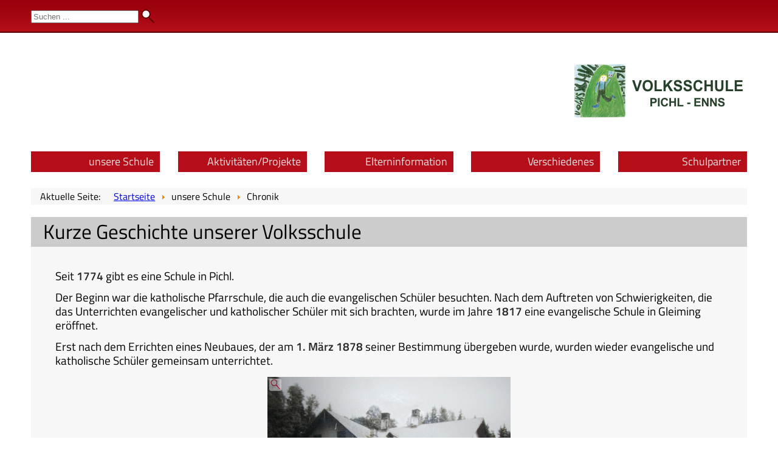

--- FILE ---
content_type: text/html; charset=utf-8
request_url: https://vs-pichl.schladming.at/index.php/unsere-schule/chronik.html
body_size: 13488
content:
<!DOCTYPE html>
<html lang="de">

  <head>

    
    <base href="https://vs-pichl.schladming.at/index.php/unsere-schule/chronik.html" />
	<meta http-equiv="content-type" content="text/html; charset=utf-8" />
	<meta name="keywords" content="volksschule, pichl, pichl-enns, schladming" />
	<meta name="description" content="Informationen rund um die Volksschule Pichl-Enns der Stadtgemeinde Schladming." />
	<meta name="generator" content="open source content management system" />
	<title>Chronik - Volksschule Pichl-Enns</title>
	<link href="/templates/vs_pichl/favicon.ico" rel="shortcut icon" type="image/vnd.microsoft.icon" />
	<link href="https://vs-pichl.schladming.at/index.php/component/search/?Itemid=119&amp;format=opensearch" rel="search" title="Suchen Volksschule Pichl-Enns" type="application/opensearchdescription+xml" />
	<link href="/plugins/content/boxplus/css/boxplus.min.css" rel="stylesheet" type="text/css" />
	<link href="/plugins/content/boxplus/css/boxplus.lightsquare.css" rel="stylesheet" type="text/css" title="boxplus-lightsquare" />
	<link href="/media/system/css/modal.css?ebd07db0e54155b843a87159dc8e90ef" rel="stylesheet" type="text/css" />
	<style type="text/css">
div.mod_search93 input[type="search"]{ width:auto; }
	</style>
	<script type="application/json" class="joomla-script-options new">{"csrf.token":"ff758cd6983671573d5ac01fc17b3177","system.paths":{"root":"","base":""}}</script>
	<script src="/media/system/js/mootools-core.js?ebd07db0e54155b843a87159dc8e90ef" type="text/javascript"></script>
	<script src="/media/system/js/core.js?ebd07db0e54155b843a87159dc8e90ef" type="text/javascript"></script>
	<script src="/plugins/content/boxplus/js/jsonp.mootools.min.js" type="text/javascript"></script>
	<script src="/plugins/content/boxplus/js/boxplus.min.js" type="text/javascript"></script>
	<script src="/plugins/content/boxplus/js/boxplus.lang.min.js?lang=de-DE" type="text/javascript"></script>
	<script src="/media/jui/js/jquery.min.js?ebd07db0e54155b843a87159dc8e90ef" type="text/javascript"></script>
	<script src="/media/jui/js/jquery-noconflict.js?ebd07db0e54155b843a87159dc8e90ef" type="text/javascript"></script>
	<script src="/media/jui/js/jquery-migrate.min.js?ebd07db0e54155b843a87159dc8e90ef" type="text/javascript"></script>
	<script src="/media/system/js/caption.js?ebd07db0e54155b843a87159dc8e90ef" type="text/javascript"></script>
	<script src="/media/system/js/mootools-more.js?ebd07db0e54155b843a87159dc8e90ef" type="text/javascript"></script>
	<script src="/media/system/js/modal.js?ebd07db0e54155b843a87159dc8e90ef" type="text/javascript"></script>
	<!--[if lt IE 9]><script src="/media/system/js/html5fallback.js?ebd07db0e54155b843a87159dc8e90ef" type="text/javascript"></script><![endif]-->
	<script type="text/javascript">
boxplus.autodiscover(false,{"theme":"lightsquare","autocenter":true,"autofit":true,"slideshow":0,"loop":false,"captions":"bottom","thumbs":"none","width":800,"height":600,"duration":250,"transition":"linear","protection":false});jQuery(window).on('load',  function() {
				new JCaption('img.caption');
			});
		jQuery(function($) {
			SqueezeBox.initialize({});
			initSqueezeBox();
			$(document).on('subform-row-add', initSqueezeBox);

			function initSqueezeBox(event, container)
			{
				SqueezeBox.assign($(container || document).find('a.modal').get(), {
					parse: 'rel'
				});
			}
		});

		window.jModalClose = function () {
			SqueezeBox.close();
		};

		// Add extra modal close functionality for tinyMCE-based editors
		document.onreadystatechange = function () {
			if (document.readyState == 'interactive' && typeof tinyMCE != 'undefined' && tinyMCE)
			{
				if (typeof window.jModalClose_no_tinyMCE === 'undefined')
				{
					window.jModalClose_no_tinyMCE = typeof(jModalClose) == 'function'  ?  jModalClose  :  false;

					jModalClose = function () {
						if (window.jModalClose_no_tinyMCE) window.jModalClose_no_tinyMCE.apply(this, arguments);
						tinyMCE.activeEditor.windowManager.close();
					};
				}

				if (typeof window.SqueezeBoxClose_no_tinyMCE === 'undefined')
				{
					if (typeof(SqueezeBox) == 'undefined')  SqueezeBox = {};
					window.SqueezeBoxClose_no_tinyMCE = typeof(SqueezeBox.close) == 'function'  ?  SqueezeBox.close  :  false;

					SqueezeBox.close = function () {
						if (window.SqueezeBoxClose_no_tinyMCE)  window.SqueezeBoxClose_no_tinyMCE.apply(this, arguments);
						tinyMCE.activeEditor.windowManager.close();
					};
				}
			}
		};
		
	</script>
	<!--[if lt IE 9]><link rel="stylesheet" href="/plugins/content/boxplus/css/boxplus.ie8.css" type="text/css" /><![endif]-->
	<!--[if lt IE 8]><link rel="stylesheet" href="/plugins/content/boxplus/css/boxplus.ie7.css" type="text/css" /><![endif]-->
	<!--[if lt IE 9]><link rel="stylesheet" href="/plugins/content/boxplus/css/boxplus.lightsquare.ie8.css" type="text/css" title="boxplus-lightsquare" /><![endif]-->


    <meta name="viewport" content="width=device-width, initial-scale=1.0, user-scalable=no">
    
    <link rel="stylesheet" href="/templates/vs_pichl/css/font-titillium-web.css">
    <link rel="stylesheet" href="/templates/vs_pichl/css/template.css">
    <link rel="stylesheet" href="/templates/vs_pichl/css/vs-pichl.css">
    <link rel="shortcut icon" type="image/png" href="/templates/vs_pichl/favicon.ico">
    
    <!--[if lte IE 9]>
      <script src="/media/jui/js/html5.js"></script>
      <link rel="stylesheet" href="/templates/vs_pichl/css/ie9lte.css">
    <![endif]-->
    
  </head>

  <body>
    
    <aside id="top">
      <ul class="nav menu-user mod-list">
<li class="item-102"><a href="/administrator" target="_blank" rel="noopener noreferrer">Admin</a></li></ul>
<div class="search mod_search93">
	<form action="/index.php/unsere-schule/chronik.html" method="post" class="form-inline" role="search">
		<label for="mod-search-searchword93" class="element-invisible">Suchen ...</label> <input name="searchword" id="mod-search-searchword93" maxlength="200"  class="inputbox search-query input-medium" type="search" size="20" placeholder="Suchen ..." /> <input type="image" alt="Suchen" class="button" src="/templates/vs_pichl/images/searchButton.gif" onclick="this.form.searchword.focus();"/>		<input type="hidden" name="task" value="search" />
		<input type="hidden" name="option" value="com_search" />
		<input type="hidden" name="Itemid" value="119" />
	</form>
</div>

    </aside>
    
    <header>
      

<div class="custom-logo-schladming-small"  >
	<p><a href="/index.php"><img src="/images/module/logo-vs-pichl-klein.png" alt="Logo volksschule Pichl-Enns, Schladming" /></a></p></div>

    </header>
    
    <nav id="menu-main">
      <a href="#menu-main" title="Show navigation">Menü</a>
      <a href="#" title="Hide navigation">Menü</a>
      <ul class="nav menu-main mod-list" id="menu-standard">
<li class="item-101 default"><a href="/index.php" >Startseite</a></li><li class="item-104 active deeper parent"><a href="#" ><img src="/images/menu/menu_01.jpg" alt="unsere Schule" /><span class="image-title">unsere Schule</span></a><ul class="nav-child unstyled small"><li class="item-119 current active"><a href="/index.php/unsere-schule/chronik.html" >Chronik</a></li><li class="item-105"><a href="/index.php/unsere-schule/unser-team.html" >unser Team</a></li><li class="item-118"><a href="/index.php/unsere-schule/leitbild.html" >Leitbild</a></li><li class="item-120"><a href="/index.php/unsere-schule/schulstufen.html" >Schulstufen</a></li><li class="item-113"><a href="/index.php/unsere-schule/schul-hausordnung.html" >Schul-/Hausordnung</a></li></ul></li><li class="item-106 deeper parent"><a href="#" ><img src="/images/menu/menu_02.jpg" alt="Aktivitäten/Projekte" /><span class="image-title">Aktivitäten/Projekte</span></a><ul class="nav-child unstyled small"><li class="item-112"><a href="/index.php/aktivitaeten-projekte/allgemein.html" >Allgemein</a></li></ul></li><li class="item-107 deeper parent"><a href="#" ><img src="/images/menu/menu_03.jpg" alt="Elterninformation" /><span class="image-title">Elterninformation</span></a><ul class="nav-child unstyled small"><li class="item-114"><a href="/index.php/elterninformation/termine-ferienzeiten.html" >Termine / Ferienzeiten</a></li><li class="item-115"><a href="/index.php/elterninformation/unterrichtsstunden.html" >Unterrichtsstunden</a></li><li class="item-131"><a href="/images/article/unsere_schule/schulberatung.pdf" target="_blank" rel="noopener noreferrer">Beratungsstellen </a></li></ul></li><li class="item-108 deeper parent"><a href="#" ><img src="/images/menu/menu_04.jpg" alt="Verschiedenes" /><span class="image-title">Verschiedenes</span></a><ul class="nav-child unstyled small"><li class="item-126"><a href="/index.php/verschiedenes/archiv.html" >Archiv</a></li></ul></li><li class="item-109 deeper parent"><a href="#" ><img src="/images/menu/menu_05.jpg" alt="Schulpartner" /><span class="image-title">Schulpartner</span></a><ul class="nav-child unstyled small"><li class="item-116"><a href="/index.php/schulpartner/vor-weiterbildung.html" >Vor-/ Weiterbildung</a></li><li class="item-117"><a href="/index.php/schulpartner/verwaltung-politik.html" >Verwaltung/Politik</a></li></ul></li></ul>
<div aria-label="Breadcrumbs" role="navigation">
	<ul itemscope itemtype="https://schema.org/BreadcrumbList" class="breadcrumb">
					<li>
				Aktuelle Seite: &#160;
			</li>
		
						<li itemprop="itemListElement" itemscope itemtype="https://schema.org/ListItem">
											<a itemprop="item" href="/index.php" class="pathway"><span itemprop="name">Startseite</span></a>
					
											<span class="divider">
							<img src="/media/system/images/arrow.png" alt="" />						</span>
										<meta itemprop="position" content="1">
				</li>
							<li itemprop="itemListElement" itemscope itemtype="https://schema.org/ListItem">
											<a itemprop="item" href="#" class="pathway"><span itemprop="name">unsere Schule</span></a>
					
											<span class="divider">
							<img src="/media/system/images/arrow.png" alt="" />						</span>
										<meta itemprop="position" content="2">
				</li>
							<li itemprop="itemListElement" itemscope itemtype="https://schema.org/ListItem" class="active">
					<span itemprop="name">
						Chronik					</span>
					<meta itemprop="position" content="3">
				</li>
				</ul>
</div>

    </nav>
      
    <article>
      
      <div class="item-page" itemscope itemtype="https://schema.org/Article">
	<meta itemprop="inLanguage" content="de-DE" />
	
		
			<div class="page-header">
		<h2 itemprop="headline">
			Kurze Geschichte unserer Volksschule		</h2>
							</div>
					
		
	
	
		
								<div itemprop="articleBody">
		<p>Seit <strong>1774</strong> gibt es eine Schule in Pichl.</p>
<p>Der Beginn war die katholische Pfarrschule, die auch die evangelischen Schüler besuchten. Nach dem Auftreten von Schwierigkeiten, die das Unterrichten evangelischer und katholischer Schüler mit sich brachten, wurde im Jahre <strong>1817</strong> eine evangelische Schule in Gleiming eröffnet.</p>
<p>Erst nach dem Errichten eines Neubaues, der am <strong>1. März 1878</strong> seiner Bestimmung übergeben wurde, wurden wieder evangelische und katholische Schüler gemeinsam unterrichtet.</p>
<figure style="width: 400px; margin: 10px auto;"><a href="/images/article/unsere_schule/chronik/chronik_01.jpg" rel="boxplus-gallery"><img src="/images/article/unsere_schule/chronik/chronik_01.jpg" alt="das alte Schulhaus" /></a>
<figcaption>das alte Schulhaus</figcaption>
</figure>
<p><strong>1978</strong> feierte man das 100-jährige Bestehen der Volksschule Pichl/Enns.</p>
<p>Die Einweihung des Schulhauszubaues erfolgte im Jahre <strong>1989</strong>.</p>
<p>Die Gemeinde Pichl/Preunegg verfügte viele Jahre über zwei Volksschulen: Pichl und Mandling. Nachdem die Schülerzahlen immer mehr rückläufig waren, wurde im Gemeinderat einstimmig beschlossen, die Schule in Mandling im Jahre <strong>2001</strong> zu schließen.</p>
<p>Auch die Mandlinger Kinder besuchen nun die Volksschule in Pichl.</p> 	</div>

	
							</div>

    </article>

    <footer>
      

<div class="custom-address"  >
	<h1>Volksschule Pichl-Enns</h1>
<p>Pichl 64</p>
<p>8973 Schladming</p>
<p>Telefon +43 (0)6454 / 73 02<br /><span id="cloakded6233b350c84b82bd95220e1a8bc1e">Diese E-Mail-Adresse ist vor Spambots geschützt! Zur Anzeige muss JavaScript eingeschaltet sein!</span><script type='text/javascript'>
				document.getElementById('cloakded6233b350c84b82bd95220e1a8bc1e').innerHTML = '';
				var prefix = '&#109;a' + 'i&#108;' + '&#116;o';
				var path = 'hr' + 'ef' + '=';
				var addyded6233b350c84b82bd95220e1a8bc1e = 'd&#105;r&#101;kt&#105;&#111;n' + '&#64;';
				addyded6233b350c84b82bd95220e1a8bc1e = addyded6233b350c84b82bd95220e1a8bc1e + 'vs-schl&#97;dm&#105;ng-p&#105;chl' + '&#46;' + '&#97;t';
				var addy_textded6233b350c84b82bd95220e1a8bc1e = 'd&#105;r&#101;kt&#105;&#111;n' + '&#64;' + 'vs-schl&#97;dm&#105;ng-p&#105;chl' + '&#46;' + '&#97;t';document.getElementById('cloakded6233b350c84b82bd95220e1a8bc1e').innerHTML += '<a ' + path + '\'' + prefix + ':' + addyded6233b350c84b82bd95220e1a8bc1e + '\'>'+addy_textded6233b350c84b82bd95220e1a8bc1e+'<\/a>';
		</script></p>
<p id="impressum"><a href="/index.php/impressum-datenschutz.html">Impressum / Datenschutz</a></p></div>

    </footer>
      
    <aside id="logo-1">
      
    </aside>
    
    <aside id="logo-2">
      
    </aside>
    
    
  </body>
</html>

--- FILE ---
content_type: text/css
request_url: https://vs-pichl.schladming.at/templates/vs_pichl/css/font-titillium-web.css
body_size: 4189
content:
/* titillium-web-200 - latin */
@font-face {
  font-family: 'Titillium Web';
  font-style: normal;
  font-weight: 200;
  src: local(''),
       url('../fonts/titillium-web-v15-latin-200.woff2') format('woff2'), /* Chrome 26+, Opera 23+, Firefox 39+ */
       url('../fonts/titillium-web-v15-latin-200.woff') format('woff'); /* Chrome 6+, Firefox 3.6+, IE 9+, Safari 5.1+ */
}

/* titillium-web-200italic - latin */
@font-face {
  font-family: 'Titillium Web';
  font-style: italic;
  font-weight: 200;
  src: local(''),
       url('../fonts/titillium-web-v15-latin-200italic.woff2') format('woff2'), /* Chrome 26+, Opera 23+, Firefox 39+ */
       url('../fonts/titillium-web-v15-latin-200italic.woff') format('woff'); /* Chrome 6+, Firefox 3.6+, IE 9+, Safari 5.1+ */
}

/* titillium-web-300 - latin */
@font-face {
  font-family: 'Titillium Web';
  font-style: normal;
  font-weight: 300;
  src: local(''),
       url('../fonts/titillium-web-v15-latin-300.woff2') format('woff2'), /* Chrome 26+, Opera 23+, Firefox 39+ */
       url('../fonts/titillium-web-v15-latin-300.woff') format('woff'); /* Chrome 6+, Firefox 3.6+, IE 9+, Safari 5.1+ */
}

/* titillium-web-300italic - latin */
@font-face {
  font-family: 'Titillium Web';
  font-style: italic;
  font-weight: 300;
  src: local(''),
       url('../fonts/titillium-web-v15-latin-300italic.woff2') format('woff2'), /* Chrome 26+, Opera 23+, Firefox 39+ */
       url('../fonts/titillium-web-v15-latin-300italic.woff') format('woff'); /* Chrome 6+, Firefox 3.6+, IE 9+, Safari 5.1+ */
}

/* titillium-web-italic - latin */
@font-face {
  font-family: 'Titillium Web';
  font-style: italic;
  font-weight: 400;
  src: local(''),
       url('../fonts/titillium-web-v15-latin-italic.woff2') format('woff2'), /* Chrome 26+, Opera 23+, Firefox 39+ */
       url('../fonts/titillium-web-v15-latin-italic.woff') format('woff'); /* Chrome 6+, Firefox 3.6+, IE 9+, Safari 5.1+ */
}

/* titillium-web-regular - latin */
@font-face {
  font-family: 'Titillium Web';
  font-style: normal;
  font-weight: 400;
  src: local(''),
       url('../fonts/titillium-web-v15-latin-regular.woff2') format('woff2'), /* Chrome 26+, Opera 23+, Firefox 39+ */
       url('../fonts/titillium-web-v15-latin-regular.woff') format('woff'); /* Chrome 6+, Firefox 3.6+, IE 9+, Safari 5.1+ */
}

/* titillium-web-600 - latin */
@font-face {
  font-family: 'Titillium Web';
  font-style: normal;
  font-weight: 600;
  src: local(''),
       url('../fonts/titillium-web-v15-latin-600.woff2') format('woff2'), /* Chrome 26+, Opera 23+, Firefox 39+ */
       url('../fonts/titillium-web-v15-latin-600.woff') format('woff'); /* Chrome 6+, Firefox 3.6+, IE 9+, Safari 5.1+ */
}

/* titillium-web-600italic - latin */
@font-face {
  font-family: 'Titillium Web';
  font-style: italic;
  font-weight: 600;
  src: local(''),
       url('../fonts/titillium-web-v15-latin-600italic.woff2') format('woff2'), /* Chrome 26+, Opera 23+, Firefox 39+ */
       url('../fonts/titillium-web-v15-latin-600italic.woff') format('woff'); /* Chrome 6+, Firefox 3.6+, IE 9+, Safari 5.1+ */
}

/* titillium-web-700 - latin */
@font-face {
  font-family: 'Titillium Web';
  font-style: normal;
  font-weight: 700;
  src: local(''),
       url('../fonts/titillium-web-v15-latin-700.woff2') format('woff2'), /* Chrome 26+, Opera 23+, Firefox 39+ */
       url('../fonts/titillium-web-v15-latin-700.woff') format('woff'); /* Chrome 6+, Firefox 3.6+, IE 9+, Safari 5.1+ */
}

/* titillium-web-700italic - latin */
@font-face {
  font-family: 'Titillium Web';
  font-style: italic;
  font-weight: 700;
  src: local(''),
       url('../fonts/titillium-web-v15-latin-700italic.woff2') format('woff2'), /* Chrome 26+, Opera 23+, Firefox 39+ */
       url('../fonts/titillium-web-v15-latin-700italic.woff') format('woff'); /* Chrome 6+, Firefox 3.6+, IE 9+, Safari 5.1+ */
}

/* titillium-web-900 - latin */
@font-face {
  font-family: 'Titillium Web';
  font-style: normal;
  font-weight: 900;
  src: local(''),
       url('../fonts/titillium-web-v15-latin-900.woff2') format('woff2'), /* Chrome 26+, Opera 23+, Firefox 39+ */
       url('../fonts/titillium-web-v15-latin-900.woff') format('woff'); /* Chrome 6+, Firefox 3.6+, IE 9+, Safari 5.1+ */
}


--- FILE ---
content_type: text/css
request_url: https://vs-pichl.schladming.at/templates/vs_pichl/css/template.css
body_size: 26727
content:
/* template.css, gemeinde.schladming.at, gerald petter, juni 2014 */

/* Normalisierung ------------------------------------------------------------------------------------------------------------------------- */
html, body, div, span, object, iframe, h1, h2, h3, h4, h5, h6, p, a, blockquote, pre, abbr, address, cite, code, del, dfn, em, img, ins, kbd, q, samp,
small, strong, sub, sup, var, b, i, dl, dt, dd, ol, ul, li, fieldset, form, label, legend, table, caption, tbody, tfoot, thead, tr, th, td, article, aside, 
canvas, details, figcaption, figure, footer, header, hgroup, menu, nav, section, summary, time, mark, audio, video, main {
  margin: 0; padding: 0; border: 0; outline: 0; font-size: 100%; vertical-align: baseline; background: transparent;}

*, *:after, *:before {
  -webkit-box-sizing: border-box; -moz-box-sizing: border-box; -ms-box-sizing: border-box; box-sizing: border-box;}

h1, h2, h3, h4, h5, h6 { 
  font-weight: normal;}

nav ul {
  list-style: none;}

article, aside, details, figcaption, figure, footer, header, hgroup, menu, nav, section, main { 
  display: block;}

blockquote, q {
  quotes: none;}
  
address, caption, cite, code, dfn, th, var { 
  font-style: normal; font-weight: normal;}

table {  
  border-collapse: collapse; border-spacing: 0;}

caption, th {  
  text-align: left;}

blockquote:before, blockquote:after, q:before, q:after {
    content: ''; content: none;}

input, select {
  vertical-align: middle;}

/* =============================================================================================================== */
body {
  font-family: 'Titillium Web', sans-serif;
  font-weight: 400;
  font-size: 1em;
  line-height: 1.3em;
  padding: 0px 0 10px;
}

small {
  font-size: 0.8em;
}

strong {
  color: rgb( 40, 40, 40);
  font-weight: 600;
}

.clear {
  clear: both;
}

.tooltip-inner {
  display: none;
}

/* Top ========================================================================================================= */
aside#top {
  width: 100%;
  background: rgb(151, 0, 12);
  background: linear-gradient(to bottom, rgba(151, 0, 12, 1) 0%, rgba(180, 15, 25, 1) 100%);
  border-bottom: solid 2px rgb(90, 1, 1);
  padding: 0 13%;
  min-height: 54px;
}
  @media (max-width: 1440px) { 
    aside#top {
      padding: 0 4%;
    }
  }
    @media (max-width: 1160px) { 
      aside#top {
        padding: 0 2%;
      }
    }
  
aside#top:after {
  content: "";
  display: block;
  clear: both;
}

/* Benutzermenü ~~~~~~~~~~~~~~~~~~~~~~~~~~~~~~~~~~~~~~~~~~~~~~~~~~~~~~~~~~~~~~~~~~~~~~~~~~~~~~~~*/
ul.menu-user {
  position: absolute;
  top: 10px;
  right: 20px;
  font-size: 0.9em;
  list-style: none;
}

ul.menu-user a {
  color: transparent;
  text-decoration: none;
}

ul.menu-user a:hover {
  color: rgb(230, 230, 230);
}

/* Suchmodule ~~~~~~~~~~~~~~~~~~~~~~~~~~~~~~~~~~~~~~~~~~~~~~~~~~~~~~~~~~~~~~~~~~~~~~~~~~~~~~~~~~~~~~~~ */
div.search {
  float: left;
  margin-top: 15px;
  margin-right: 30px;
}

div.search label {
  display: none;
}

/* Icon Facebook Top ~~~~~~~~~~~~~~~~~~~~~~~~~~~~~~~~~~~~~~~~~~~~~~~~~~~~~~~~~~~~~~~~~~~~~~~~~~~~~~~~~~~~~~~~ */
aside#top div.custom-icon-facebook {
  float: left;
  margin-top: 5px;
  margin-right: 30px;
}

/* Logo Audi ~~~~~~~~~~~~~~~~~~~~~~~~~~~~~~~~~~~~~~~~~~~~~~~~~~~~~~~~~~~~~~~~~~~~~~~~~~~~~~~~~~~~~~~~ */
div.custom-logo-audi {
  float: right;
  margin-top: 8px;
}
  @media (max-width: 520px) { 
      div.custom-logo-audi {
        float: left;
        margin: 8px 30px 0px 0;
      }
    }

/* Google Translate Element ~~~~~~~~~~~~~~~~~~~~~~~~~~~~~~~~~~~~~~~~~~~~~~~~~~~~~~~~~~~~~~ */
div.custom-google-translate-element {
  float: right;
  margin-top: 14px;
  margin-right: 100px;
}
  @media (max-width: 780px) { 
    div.custom-google-translate-element {
      margin-right: 30px;
    }
  }
    @media (max-width: 730px) { 
      div.custom-google-translate-element {
        float: left;
        margin: 14px 30px 10px 0;
      }
    }
  
.goog-te-gadget-simple {
  background-color: transparent !important;
}

.goog-te-gadget-simple .goog-te-menu-value {
    color: rgb(255, 255, 255) !important;
}

/* Header ================================================================================================= */
header {
  margin: 30px 13% 0;
  display: -webkit-box;
  display: -ms-flexbox;
  -ms-flex-pack: justify;  /* IE 10 */
  display: flex;
  justify-content: space-between;
}
  @media (max-width: 1440px) { 
    header {
      margin: 30px 4% 0;
    }
  }
    @media (max-width: 1160px) { 
      header {
        margin: 30px 2% 0;
      }
    }

/* Main Image ~~~~~~~~~~~~~~~~~~~~~~~~~~~~~~~~~~~~~~~~~~~~~~~~~~~~~~~~~~~~~~~~~~~~~~ */
div.custom-mainimg  {
  webkit-flex: 0 1 38.5%;
  -ms-flex: 0 1 38.5%;
  flex-basis: auto;
  width: auto;
  margin-right: 10%;
}

div.custom-mainimg img {
  vertical-align: bottom;
  width: 100%;
  max-width: 560px;
  box-shadow: 0px 4px 20px 0px rgba(0, 0, 0, 0.3);
}

/* Logo Schladming ~~~~~~~~~~~~~~~~~~~~~~~~~~~~~~~~~~~~~~~~~~~~~~~~~~~~~~~~~~~~~~~~~~~~ */
div.custom-logo-schladming  {
  -webkit-flex: 0 1 44%;
  -ms-flex: 0 1 44%;
  flex-basis: 44%;
  width: 44%;
  text-align: right;
}

div.custom-logo-schladming img {
  width: 100%;
  max-width: 591px;
}

div.custom-logo-schladming-small  {
  -webkit-flex: 0 1 303px;
  -ms-flex: 0 1 303px;
  flex-basis: 303px;
  margin: 0 0 0 auto;
}

/* Hauptmenü ============================================================================================================ */
nav#menu-main {
  clear: both;
  margin: 0 13%;
}
  @media (max-width: 1440px) { 
    nav#menu-main {
      clear: both;
      margin: 0 4%;
    }
  }
    @media (max-width: 1160px) { 
      nav#menu-main {
        clear: both;
        margin: 0 2%;
      }
    }

nav#menu-main > a {
  display: none;
}

ul.menu-main {
  padding-top: 50px;
  display: -webkit-box;
  display: -ms-flexbox;
  -ms-flex-pack: center;
  -ms-flex-pack: justify;  /* IE 10 */
  display: flex;
  justify-content: space-between;
}
  @media (max-width: 1024px) { 
    ul.menu-main {
      padding-top: 0px;
      display: block;
    }
  }

ul.menu-main a {
  text-decoration: none;
}

ul.menu-main a[href="#"], ul.menu-main ul a[href="#"]:hover{
  text-decoration: none;
  color: rgb(0, 0, 0);
  cursor: default;
}

ul.menu-main a[href="#"]:hover span {
  text-decoration: none;
  color: rgb(230, 230, 230);
  cursor: default;
}

ul.menu-main > li {
  position: relative;
  width: 18%;
  margin: 0 0 0 2%;
  background-color: rgb(242, 242, 242);
}
  @media (max-width: 1024px) { 
    ul.menu-main > li {
      clear: both;
      width: 100%;
      margin-top: 50px;
      margin-left: 0;
    }
    ul#menu-standard.menu-main > li {
      clear: both;
      width: 100%;
      margin: 10px 0 0;
    }
  }

ul.menu-main > li:nth-child(2) {
  margin-left: 0;
}

@media (max-width: 1024px) { 
  ul.menu-main > li:after {
    content: "";
    display: block;
    clear: both;
  }
}
    
ul.menu-main li.item-101 { /* damit Menü Startseite nicht angezeigt wird */
  display: none;
}

ul.menu-main > li img {
  width: 100%;
}
  @media (max-width: 1024px) { 
    ul.menu-main > li img {
      width: 50%;
      max-width: 250px;
      float: left;
      padding-right: 30px;
    }
  }
    @media (max-width: 500px) { 
      ul.menu-main > li img {
        width: 45%;
        padding-right: 20px;
      }
    }

ul#menu-standard.menu-main li img {
  display: none;
}

ul.menu-main > li > a > span {
  font-weight: 400;
  display: block;
  position: absolute;
  top: -20px;
  width: 100%;
  background-color: rgb(181, 14, 25);
  color: rgb(230, 230, 230);
  font-size: 1.4vw;
  text-align: right;
  padding: 7px 10px;
}
  @media (max-width: 1200px) { 
    ul.menu-main > li > a > span {
      font-size: 1.1em;
    }
  }
    @media (max-width: 1024px) { 
      ul.menu-main > li > a > span {
        font-size: 1.2em;
      }
      ul#menu-standard.menu-main > li > a > span {
        position: relative;
        top: 0;
      }
    }
  
ul.menu-main > li > a > span:hover {
  color: rgb(255, 255, 255);
}

ul.menu-main ul {
  padding: 10px 20px;
  width: 100%;
}
  @media (max-width: 1024px) { 
    ul.menu-main ul {
      padding: 10px 10px;
      width: auto;
    }
  }
    @media (max-width: 1024px) { 
      ul.menu-main ul {
        padding-top: 30px;
        padding-left: 0;
        margin-left: 250px;
      }
      ul#menu-standard.menu-main  >li > ul {
        padding: 0px 10px;
        margin-left: 30px;
        max-height: 0;
        overflow: hidden;
        width: 100%;
        transition: max-height 1s ease-out;
      }
    }
      @media (max-width: 500px) { 
        ul.menu-main ul {
          padding-top: 20px;
          margin-left: 46%;
        }
      }

ul#menu-standard.menu-main > li > ul {
  display: none;
  z-index: 2;
}
  @media (max-width: 1024px) { 
    ul#menu-standard.menu-main > li > ul {
      display: block;
    }
  }

ul#menu-standard.menu-main > li:hover > ul {
  display: block;
  position: absolute;
  top: 10px;
  left: 0;
  background-color: rgba(242, 242, 242, 0.9);
  width: 100%;
}
  @media (max-width: 1024px) { 
    ul#menu-standard.menu-main > li:hover > ul {
      position: relative;
      top: 0;
      background-color: rgba(242, 242, 242, 0.9);
      max-height: 500px;
      transition: max-height 1s ease-in-out;
    }
  }
  
ul.menu-main ul li {
  padding: 3px 0;
  position: relative;
}

ul.menu-main ul li.deeper > a {
  background-image: url(../images/pfeil_mainmenu.png);
  background-repeat: no-repeat;
  background-position: right 8px;
  padding-right: 20px;
}
  
ul.menu-main ul a {
  color: rgb(0, 0, 0);
  text-decoration: none;
  position: relative;
}

ul.menu-main ul a:hover {
  color: rgb(17, 17, 238);
  text-decoration: underline;
}

ul.menu-main ul ul {
  padding: 2px 8px 2px 20px;
  max-height: 0;
  overflow: hidden;
  width: 100%;
  z-index: 2;
  border-radius: 2px;
  transition: max-height 3s ease-out;
  font-size: 0.9em;
}
  @media (max-width: 1024px) { 
    ul.menu-main ul ul {
      position: relative;
      top: 0px;
      left: 0px;
      margin-left: 30px;
      background-color: rgba(242, 242, 242, 0.9);
      background-image: none;
      box-shadow: none;
      width: auto;
      display: block;
    }
  }
    @media (max-width: 640px) { 
      ul.menu-main ul ul {
        margin-left: 10px;
      } 
    }
  
ul.menu-main ul ul ul {
  width: auto;
}
  @media (max-width: 1480px) { 
    ul.menu-main ul ul ul {
      white-space: normal;
    }
  }
    @media (max-width: 1024px) { 
      ul.menu-main ul ul ul {
        position: relative;
        top: 0px;
        left: 0px;
        background-color: rgba(242, 242, 242, 0.9);
        width: auto;
        display: block;
      }
    }
  
ul.menu-main ul li:hover > ul {
  max-height: 500px;
  transition: max-height 1s ease-in-out;
}

ul.menu-main ul ul li {
  background-image: url(../images/list_style_menu.png);
  background-repeat: no-repeat;
  background-position: 0px 11px; 
  padding: 0px 0 0px 10px;
}

ul.menu-main ul ul li:hover > ul {
  display: block;
}

/* Breadcrumb ~~~~~~~~~~~~~~~~~~~~~~~~~~~~~~~~~~~~~~~~~~~~~~~~~~~~~~~~~~~~~~~~~~~~ */
ul.breadcrumb {
  margin: 40px 0 0;
  background-color: rgb(247, 247, 248);
  padding: 4px 10px;
  list-style: none;
  font-size: 1em;
}
      
ul.breadcrumb li {
  display: inline-block;
  padding: 0 5px;
}

ul.breadcrumb li a[href="#"] { /* damit Untermenüs auf Tablets sich öffnen ohne dass eine Seite aufgeht */
  text-decoration: none;
  color: rgb(0, 0, 0);
  cursor: default;
}

ul.breadcrumb li span.divider {
  position: relative;
  top: -1px;
  left: 5px;
}

/* Article ================================================================================================= */
article {
  margin: 20px 13% 30px;
  font-size: 1.2em;
  line-height: 1.2em;
}
  @media (max-width: 1440px) { 
    article {
      margin: 20px 4% 30px;
    }
  }
    @media (max-width: 1160px) { 
      article {
        margin: 20px 2% 30px;
      }
    }
      @media (max-width: 800px) { 
        article {
          display: block;
        }
      }

/* Blog ~~~~~~~~~~~~~~~~~~~~~~~~~~~~~~~~~~~~~~~~~~~~~~~~~~~~~~~~~~~~~~~~~~~~~~~~~~~~~~~~~~~~~~~~~~~~~ */
div.blog div.items-row, div.blog-featured div.items-row  {
  display: -webkit-box;
  display: -ms-flexbox;
  display: flex;
}
  @media (max-width: 800px) { 
    div.blog div.items-row, div.blog-featured div.items-row {
      display: block;
    }
  }
  
div.blog div.items-row div.span6, div.blog-featured div.items-row div.span6 {
  background-color: rgb(247, 247, 248);
  margin: 0px 0 20px 0;
  padding: 20px;
  width: 49%;
}
  @media (max-width: 800px) { 
    div.blog div.items-row div.span6, div.blog-featured div.items-row div.span6 {
      width: 100%;
    }
  }

div.blog div.items-row div.span6::after, div.blog-featured div.items-row div.span6::after {
  content: '';
  display: block;
  clear: both;
}

div.blog div.items-row div.span6:first-of-type, div.blog-featured div.items-row div.span6:first-of-type {
  margin-right: 2%;
}

div.blog div.item div.page-header, div.blog-featured div.item h2 {
  background-color: rgb(204, 204, 204);
  font-size: 1.2em;
  padding: 5px 10px;
  margin-bottom: 10px;
  line-height: 0.9em;
}

div.blog div.item div.page-header a, div.blog-featured div.item h2 a {
  color: rgb(0, 0, 0);
  text-decoration: none;
}

div.blog div.item div.page-header a:hover, div.blog-featured div.item h2 a:hover {
  text-decoration: underline;
}

div.blog div.item div.item-image, div.blog-featured div.item div.item-image {
  float: left;
  padding: 0 20px 0px 0;
  width: 40%;
}

div.blog div.item div.item-image img, div.blog-featured div.item div.item-image img {
  max-width: 300px;
  width: 100%;
}

div.blog div.item p, div.blog-featured div.item p {
  padding: 6px 0;
}

/* Liste von Beiträgen in der Blog-Ansicht */
div.items-more ol.nav {
  list-style: none;
}

div.items-more ol.nav  li {
  padding: 3px 0 3px 12px;
  background-image: url(../images/list_style.png);
  background-repeat: no-repeat;
  background-position: 0px 13px;
}

/* Category List ~~~~~~~~~~~~~~~~~~~~~~~~~~~~~~~~~~~~~~~~~~~~~~~~~~~~~~~~~~~~~~~~~~~~~~~~~~~~~~~~ */
div.category-list {
  background-color: rgb(247, 247, 248);
}

div.category-list div.content-category h1 {
  background-color: rgb(204, 204, 204);
  font-size: 1.7em;
  padding: 10px 20px;
  margin-bottom: 10px;
  line-height: 0.9em;
}

table th[id*="categorylist_header"] a {
  color: rgb(220, 220, 220);
  font-size: 0.8em;
}

div.category-list form#adminForm {
  padding: 20px 40px;
}
  @media (max-width: 800px) { 
    div.category-list form#adminForm {
      padding: 10px 20px;
    }
  }
  
/* Item Page ~~~~~~~~~~~~~~~~~~~~~~~~~~~~~~~~~~~~~~~~~~~~~~~~~~~~~~~~~~~~~~~~~~~~~~~~~~~~~~~~ */
div.item-page {
  background-color: rgb(247, 247, 248);
}

div.item-page div.page-header {
  background-color: rgb(204, 204, 204);
  font-size: 1.7em;
  padding: 10px 20px;
  margin-bottom: 10px;
  line-height: 0.9em;
}

div.item-page div.page-header h2 a {
  color: rgb(0, 0, 0);
  text-decoration: none;
}

div.item-page h3 {
  font-size: 1.2em;
  padding: 15px 0px 10px;
  font-weight: 600;
}

div.item-page h3.sehenswertes {
  clear: both;
}

div.item-page h3.sehenswertes::first-letter {
  font-size: 1.0em;
  padding: 0px 3px;
  margin-right: 10px;
  font-weight: 400;
  background-color: rgb(247, 238, 68);
}

div.item-page h4 {
  font-size: 1.1em;
  padding: 10px 0px 5px;
  font-weight: 600;
  color: rgb(90, 90, 90);
}

div.item-page h5 {
  font-weight: 600;
}

div.item-page div[itemprop=articleBody] {
  padding: 20px 40px;
}
  @media (max-width: 800px) { 
    div.item-page div[itemprop=articleBody] {
      padding: 10px 20px;
    }
  }
  
div.item-page p {
  padding: 6px 0;
}

/* Bilder */
figure{ 
  position: relative;
}

figure.img-left {
  float: left;
  margin: 10px 20px;
}

figure.img-right {
  float: right;
  margin: 10px 20px;
}

figure.img-center {
  margin: 10px 20px;
  text-align: center;
}

figure a:after {
  content: url('../images/loupe.png');
  position: absolute;
  top: 3px;
  left: 3px;
  opacity: 0.5;
}

figure a:hover:after {
  opacity: 1;
}

figure img {
  vertical-align: bottom;
  width: 100%;
}

img.size-middle {
  width: 300px;
}
  @media (max-width: 580px) { 
    img.size-middle {
      width: 100%;
    }
  }

figure figcaption {
  background-color: rgb(70, 70, 70);
  font-size: 0.8em;
  text-align: right;
  padding: 2px 5px 2px 0;
  color: rgb(255, 255, 255);
}

/* Listen */
article ul {
  padding: 10px 10px 10px 30px;
  list-style: none;
}

article ul li {
  padding: 3px 0 3px 12px;
  background-image: url(../images/list_style.png);
  background-repeat: no-repeat;
  background-position: 0px 13px;
}

article ul.no-list-style li {
  background-image: none;
}

article ul.personen {
  padding-left: 0px;
  margin: 0 auto;
  text-align: center;
}

article ul.personen:after {
  content: "";
  display: block;
  clear: both;
}

article ul.personen li {
  background-image: none;
  float: left;
  padding: 0px 0 15px;
  width: 326px;
  min-height: 250px; /* wenn der Name über zwei zeilen geht */
  font-size: 0.9em;
  text-align: left;
}

article ul.personen li figure {
  float: left;
  margin-right: 10px;
}

article ul.personen li figure img {
  width: 140px;
}

article ul.personen li figure figcaption {
  width: 140px;
  font-size: 0.7em;
}

article ul.personen li p:first-of-type {
  padding-top: 40px;
}

article ul.personen li p.mail {
  padding-top: 40px;
  font-size: 0.8em;
}

article dl {
  padding: 10px 10px 10px 30px;
}

article dt {
  font-size: 1.2em;
  color: rgb(181, 14, 25);
  font-weight: 600;
  padding-top: 5px;
}

article dd {
  padding: 6px 50px;
}

article ol {
  padding: 10px 30px 10px;
}

article ol > li {
  padding: 3px 0;
}

/* Tabellen */
article table {
  width: 80%;
  margin: 20px auto;
  border: 1px solid rgb(210, 210, 210);
  background-color: rgb(230, 230, 230);
}
  @media (max-width: 1710px) { 
    article table {
      width: 90%;
    }
  }
    @media (max-width: 1530px) { 
      article table {
        font-size: 0.9em;
      }
    }
      @media (max-width: 1090px) { 
        article table {
          width: 100%;
        }
      }

article table.mitarbeiter td {
  vertical-align: middle;
}

article table.mitarbeiter td:nth-child(1) {
  width: 20%;
}
  @media (max-width: 980px) { 
    article table.mitarbeiter td:nth-child(1) {
      width: auto;
    }
  }
  
article table.mitarbeiter td:nth-child(2) {
  width: 1%;
}
  @media (max-width: 980px) { 
    article table.mitarbeiter td:nth-child(2) {
      width: auto;
    }
  }
  
article table.mitarbeiter td:nth-child(3) {
  width: 24%;
}
  @media (max-width: 980px) { 
    article table.mitarbeiter td:nth-child(3) {
      width: auto;
    }
  }
  
article table.mitarbeiter td:nth-child(4) {
  width: 25%;
}
  @media (max-width: 980px) { 
    article table.mitarbeiter td:nth-child(4) {
      width: auto;
    }
  }
  
article table.mitarbeiter td:nth-child(5) {
  width: 27%;
}
  @media (max-width: 980px) { 
    article table.mitarbeiter td:nth-child(5) {
      width: auto;
    }
  }
  
table.mitarbeiter img {
  height: 50px;
  width: auto;
  vertical-align: middle;
}

article table tr:nth-child(2n-1) {
  background-color: rgb(255, 255, 255);
}

article table th {
  padding: 5px 10px;
  text-align: center;
  background-color: rgb(70, 70, 70);
  font-size: 1.1em;
  color: rgb(255, 255, 255);
  font-weight: 300;
}

article table tr > th:first-of-type {
  text-align: left;
}
  @media (max-width: 980px) { 
    article table tr > th:first-of-type {
      text-align: center;
    }
  }
  
article table td {
  padding: 4px 10px;
  text-align: center;
}

article table tr > td:first-of-type {
  text-align: left;
}
  @media (max-width: 980px) { 
    article table tr > td:first-of-type {
      text-align: center;
    }
  }
  
article table td strong {
  font-weight: 600;
}

article table td p {
  font-size:0.8em;
  padding: 3px 10px;
}

/* Zitate */
article blockquote {
  font-style: italic;
  width: 80%;
  margin: 10px auto;
}

article blockquote footer {
  font-style: normal;
  font-size: 0.8em;
  margin: 5px auto;
}

/* Archiv */
/* Category List */
div.archive { /* gehört in Standard-Template */
  background-color: rgb(247, 247, 248);
}

div.archive form#adminForm { /* gehört in Standard-Template */
  padding: 20px 40px;
}
  @media (max-width: 800px) {  /* gehört in Standard-Template */
    div.archive form#adminForm {
      padding: 10px 20px;
    }
  }
  
div#month_chzn, div#year_chzn, div#limit_chzn {/* gehört in Standard-Template */
  width: 70px !important;
}

div#archive-items > div {/* gehört in Standard-Template */
  padding: 6px 10px;
}

div.archive li {
  background-image: none;
}

div.pagination ul li {
  display: inline-block;
}

/* Impressum */
div#medieninhaber p, div#medieninhaber dl {
  padding-left: 30px;
}

div#haftungsausschluss p  {
  font-size: 0.9em;
}

/* JEvents ~~~~~~~~~~~~~~~~~~~~~~~~~~~~~~~~~~~~~~~~~~~~~~~~~~~~~~~~~~~~~~~~~~~~~~~~~~~~~~~~ */
div#jevents_header {
  background-color: rgb(204, 204, 204);
  font-size: 1.7em;
  padding: 10px 20px;
  line-height: 0.9em;
}

div#jevents_body {
  background-color: rgb(247, 247, 248);
  padding: 20px 40px;
}
  @media (max-width: 800px) { 
    div#jevents_body {
      padding: 10px 20px;
    }
  }

div#jevents_body table {
  background-color: rgb(255, 255, 255);
  padding: 20px 40px;
}

/* Footer ================================================================================================= */
footer {
  margin: 30px 13% 30px;
  display: -webkit-box;
  display: -ms-flexbox;
  display: flex;
  justify-content: space-between;
  position: relative;
  clear: both;
}
  @media (max-width: 1440px) { 
    footer {
      margin: 30px 4% 30px;
    }
  }
    @media (max-width: 1160px) { 
      footer {
        margin: 30px 2% 30px;
      }
    }
      @media (max-width: 800px) { 
        footer {
          display: block;
        }
      }

/* Event ~~~~~~~~~~~~~~~~~~~~~~~~~~~~~~~~~~~~~~~~~~~~~~~~~~~~~~~~~~~~~ */
footer div.custom-event {
  position: relative;
  -webkit-flex: 0 1 59%;
  -ms-flex: 0 1 59%;
  flex-basis: 59%;
  background-color: rgb(242, 242, 242);
}
  @media (max-width: 1024px) { 
    footer div.custom-event {
      -webkit-flex: 0 1 59.5%;
      -ms-flex: 0 1 59.5%;
      flex-basis: 59.5%;
    }
  }
    @media (max-width: 800px) { 
      footer div.custom-event {
        margin-bottom: 30px;
      }
    }
  
footer div.custom-event img {
  float: left;
  padding-right: 30px;
  width: 50%;
  max-width: 315px;
}
  @media (max-width: 1110px) { 
    footer div.custom-event img {
      width: 40%;
    }
  }

footer div.custom-event h1 {
  font-weight: 400;
  background-color: rgb(181, 14, 25);
  color: rgb(230, 230, 230);
  font-size: 1.4vw;
  padding: 7px 20px;
}
  @media (max-width: 1200px) { 
    footer div.custom-event h1 {
      font-size: 1.1em;
    }
  }

footer div.custom-event p {
  padding: 6px 20px;
}

footer div.custom-event p:first-child {
  padding: 0;
}

footer ul {
  padding: 10px 10px 10px 30px;
  list-style: none;
}

footer ul li {
  padding: 3px 0 3px 12px;
}

footer ul.links li {
  background-image: none;
}

footer ul.links a {
  color: rgb(0, 0, 0);
  text-decoration: none;
}

footer ul.links a:hover {
  color: rgb(17, 17, 238);
  text-decoration: underline;
}

/* Adresse ~~~~~~~~~~~~~~~~~~~~~~~~~~~~~~~~~~~~~~~~~~~~~~~~~~~~~~~~~~~~~~ */
footer div.custom-address {
  position: relative;
  width: 38.5%;
  background-color: rgb(242, 242, 242);
  padding-bottom: 10px;
}
  @media (max-width: 1024px) { 
    footer div.custom-address {
      width: 39.2%;
    }
  }
    @media (max-width: 800px) { 
      footer div.custom-address {
        width: 100%;
      }
    }
  
footer div.custom-address h1 {
  font-weight: 400;
  background-color: rgb(181, 14, 25);
  color: rgb(230, 230, 230);
  font-size: 1.2vw;
  padding: 7px 30px;
}
  @media (max-width: 1200px) { 
    footer div.custom-address h1 {
      font-size: 1.1em;
    }
  }

footer div.custom-address p {
  padding: 6px 30px;
}

p#impressum {
  position: absolute;
  bottom: 10px;
  right: 0px;
}

p#impressum  a {
  text-decoration: none;
  color: rgb(0, 0, 0);
}

p#impressum  a:hover {
  color: rgb(17, 17, 238);
  text-decoration: underline;
}

/* Logos ======================================================================================================= */
aside#logo-1, aside#logo-2 {
  position: absolute;
  top: 400px;
  width: 13%;
  text-align: center;
}
  @media (max-width: 1600px) { 
    aside#logo-1, aside#logo-2 {
      top: 350px;
    }
  }
    @media (max-width: 1440px) { 
      aside#logo-1, aside#logo-2 {
        position: static;
        width: 92%;
        margin: 30px 4%;
      }
    }
      @media (max-width: 1160px) { 
        aside#logo-1, aside#logo-2 {
          width: 96%;
          margin: 30px 2%;
        }
      }
  
aside#logo-1 {
  left: 0;
}

aside#logo-2 {
  right: 0;
}

@media (max-width: 1440px) { 
  aside#logo-1 div, aside#logo-2 div {
    display: block;
  }
}

aside#logo-1 p, aside#logo-2 p  {
  padding: 10px 0;
}
  @media (max-width: 1440px) { 
    aside#logo-1 p, aside#logo-2 p {
      padding: 0 20px;
      display: inline;
    }
  }

@media (max-width: 1440px) { 
  aside#logo-1 p img, aside#logo-2 p img {
    vertical-align: middle;
  }
}
    
aside#logo-1 p:first-child, aside#logo-2 p:first-child {
  padding-top: 0;
}



--- FILE ---
content_type: text/css
request_url: https://vs-pichl.schladming.at/templates/vs_pichl/css/vs-pichl.css
body_size: 2134
content:
/* Spezielles VS Pichl ========================================================== */
/* Aktuelles im Header */div.custom-mainimg {  margin-right: 2%;}
.custom-aktuelles {  align-self: center;  flex-basis: 15%;}
.custom-aktuelles img {  width: 100%;}
/* SIGE Thumbnails */.sige_cont_0 {  width: auto !important;}
.sige_thumb {  background: none !important;}
 /* Größe der Menüüberschrift */ul.menu-main > li > a > span {  font-size: 1.2vw;}  @media (max-width: 1440px) {     ul.menu-main > li > a > span {      font-size: 1.1em;    }  }    @media (max-width: 1080px) {       ul.menu-main > li > a > span {        font-size: 1.0em;      }    }      @media (max-width: 940px) {         ul.menu-main > li > a > span {          font-size: 0.9em;        }      }        @media (max-width: 800px) {           ul.menu-main > li > a > span {            font-size: 1.2em;          }        }
/* Lehrer */article ul.personen li figure figcaption {  line-height: 1.2em;  padding: 4px 5px;}
/* Klassen */article ul.klassen {  padding: 0;  list-style: none;  width: 90%;  margin: 0 auto 20px;  text-align: center;}  @media screen and (max-width: 800px) {    article ul.klassen {      width: 100%;    }  }
article ul.klassen li {  background-image: none;  padding: 0;  max-width: 750px;  margin: 40px auto 0;}article ul.klassen li figure {  width: 100%;}
article ul.klassen li figure img {  width: 100%;}
/* Archiv */#archive-items {  column-count: 4;  column-gap: 40px;}  @media screen and (max-width: 1700px) {    #archive-items {      column-count: 3;      column-gap: 40px;    }  }    @media screen and (max-width: 1100px) {      #archive-items {        column-count: 2;        column-gap: 40px;      }    }      @media screen and (max-width: 800px) {        #archive-items {          column-count: 1;          column-gap: 0px;        }      }
#archive-items > div {  break-inside: avoid;}
.article-info dl {  padding: 0;  font-size: .8em;}
.article-info-term {  display: none;}
/* DingsDa-Videos */#menu-main .item-132 {  display: none;}
article ul.video {  padding: 0;}
article ul.video li {  text-align: center;  margin-top: 1em;  background-image: none;  padding: 0;}
video {  margin-top: .2em;}  @media screen and (max-width: 620px) {    video {      width: 100% !important;      height: auto !important;    }  }